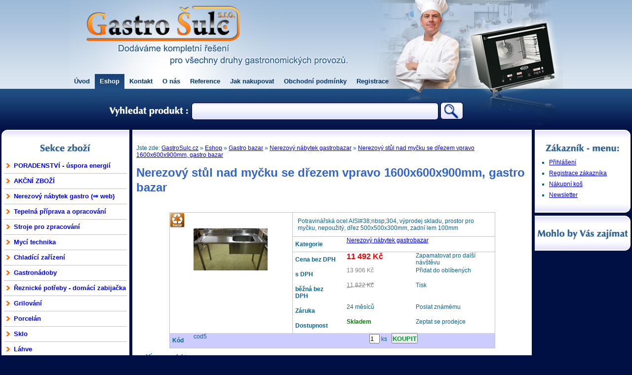

--- FILE ---
content_type: text/html; charset=utf-8
request_url: https://gastrosulc.cz/eshop/nerezovy-stul-nad-mycku-se-drezem-vpravo-1600x600x900mm-gastro-bazar-pid17081.htm
body_size: 4684
content:

<!doctype html public "-//W3C//DTD HTML 4.01//EN" "http://www.w3.org/TR/html4/strict.dtd">
<head>
    
    <!-- Global site tag (gtag.js) - Google Analytics -->
    <script async src="https://www.googletagmanager.com/gtag/js?id=UA-2445498-26&v=1"></script>
    <script>
      window.dataLayer = window.dataLayer || [];
      function gtag(){dataLayer.push(arguments);}
      gtag('js', new Date());
    
      gtag('config', 'UA-2445498-26');
    </script>
  

  <meta name="robots" content="all, follow">
  <meta http-equiv="content-type" content="text/html; charset=utf-8">
  <meta http-equiv="content-language" content="cs">
 <title>Nerezový stůl nad myčku se dřezem vpravo 1600x600x900mm, gastro bazar od GastroŠulc.cz</title>
  <base href="https://gastrosulc.cz/">
  <meta name="keywords" content="GASTRO, GASTROBAZAR, GASTRO BAZAR, GASTRO ZAŘÍZENÍ, GASTROZAŘÍZENÍ, GASTROVYBAVENÍ, GASTRO VYBAVENÍ"> 
  <meta name="description" content="">
  <meta name="author" content="AUTHOR">
  <meta http-equiv="Content-Style-Type" content="text/css">
  <meta http-equiv="Content-Script-Type" content="text/javascript">
  <meta name="google-site-verification" content="QaL4coI147q_JY21RbwTft8_eZdX481HZWMx-z8m0sA">
  <meta property="og:title" content="Gastro Šulc"> 
  <meta property="og:type" content="website">
  <meta property="og:image" content="https://gastrosulc.cz//exe/logo-250.jpg">
  <meta property="og:url" content="https://gastrosulc.cz/">
  <meta property="og:site_name" content="Gastro Šulc">
  <link rel="shortcut icon" href="https://gastrosulc.cz/design/favicon.ico">
  <link rel="stylesheet" type="text/css" href="https://gastrosulc.cz/websystem/design/default.css" media="all">  
  <link rel="stylesheet" type="text/css" href="https://gastrosulc.cz/design/design.css" media="all">
  <link rel="stylesheet" type="text/css" href="https://gastrosulc.cz/design/design-print.css" media="print">
  <link rel="stylesheet" type="text/css" href="https://gastrosulc.cz/design/design_mce_adv.css" media="all">
  
  <link rel="stylesheet" type="text/css" href="https://gastrosulc.cz/design/thickbox.css" media="all">

  <style type="text/css">
    td.legenda, .tab_filtry, div.kos .tab_uni thead{background-image: url('https://gastrosulc.cz/shopsystem/design/gradient-title-azur.gif'); background-position: 0% 0%; background-repeat: repeat-x;}
    .vypis_seznam th{background-image: url('https://gastrosulc.cz/shopsystem/design/gradient-title-azur.gif');}
    .vypis_karty .produkt_karta .inner{background-image: url('https://gastrosulc.cz/shopsystem/design/gradient-title-azur2.gif');}
    .bezna_cena{background-image: url('https://gastrosulc.cz/shopsystem/design/bezna_cena_bg.gif');}
    .link_style_l{background-image: url('https://gastrosulc.cz/shopsystem/design/link_left.gif');}
    .link_style_r{background-image: url('https://gastrosulc.cz/shopsystem/design/link_right.gif');}
    a.buy{background-image: url('https://gastrosulc.cz/shopsystem/design/link_buy.gif');}
    .buy{color: #009933;}
    .buy:hover{color: #00CC00;}
    
  </style>
  <script type="text/javascript">
  var zobraz_block_odkaz_color_active = '#339900';
  var lang = 'cs';function CheckOneCheckTwo(IdActivator,IdSecond) 
{
  var aktivator = document.getElementById(IdActivator);
  var second = document.getElementById(IdSecond);
 
  if(aktivator.checked==true) {
    second.checked = true;
  }
  if(second.checked==false) {
    aktivator.checked = false;
  }
}function ZobrazBlockOdkaz(id_odkazu,id)
  { 
    blok=document.getElementById(id).style; 
    odkaz=document.getElementById(id_odkazu).style;
    if(typeof(window.zobraz_block_odkaz_color_active) === 'undefined'){
      window.zobraz_block_odkaz_color_active = 'red';
    }
    
    if(blok.display != 'block'){ 
      blok.display = 'block'; 
      odkaz.color = window.zobraz_block_odkaz_color_active;
    }else{ 
      blok.display = 'none'; 
      odkaz.color = '';
    }   
  }
  
function ZobrazBlock(id)
  { 
    blok=document.getElementById(id).style; 
    if(blok.display != 'block'){ blok.display = 'block';}else{ blok.display = 'none';}
  }
function HideObjekt(Id,opacita,krok)
{  
  opacita2 = opacita - krok;
  Id2 = Id; krok2 = krok;
  document.getElementById(Id).style.filter='alpha(opacity='+opacita+')';
  if (opacita2>1){setTimeout("HideObjekt(Id2,opacita2,krok2)", 100);}
  else{document.getElementById(Id2).style.display='none'; document.getElementById(Id2).style.filter='alpha(opacity=100)';}
}
  </script>
  
<script src="https://recommex.eu/public/assets/js/projects/recommex_eanzjjadd1lnqwomyz37o6gwqta.js" type="text/javascript"></script>
 
</head>
<body>
  <div id="container" class="stretch">
    <div class="container_odsazeni">
      
<div id="header">
  <div class="hotlineplace">
    
  </div>
  <div class="click_to_home">
    <a href="https://gastrosulc.cz/" title="Gastro Šulc"><img src="https://gastrosulc.cz/websystem/design/bod.gif" width="380" height="100"></a>
  </div>  
</div>
      <div id="mainmenu"><ul><li><a href="https://gastrosulc.cz/" class="m">Úvod</a></li><li class="selected"><a href="https://gastrosulc.cz/eshop.htm" class="m">Eshop</a></li><li><a href="https://gastrosulc.cz/kontakt.htm" class="m">Kontakt</a></li><li><a href="https://gastrosulc.cz/o-nas.htm" class="m">O nás</a></li><li><a href="https://gastrosulc.cz/reference.htm" class="m">Reference</a></li><li><a href="https://gastrosulc.cz/jak-nakupovat.htm" class="m">Jak nakupovat</a></li><li><a href="https://gastrosulc.cz/obchodni-podminky.htm" class="m">Obchodní podmínky</a></li><li><a href="https://gastrosulc.cz/registrace.htm" class="m">Registrace</a></li></ul></div>
      
<div id="hledej">
  <form name="hledej" action="https://gastrosulc.cz/eshop.htm" method="post">
    <table>
    <tr>
      <td class="nazev"><span>Hledej GASTRO produkt</span></td>
      <td class="hledany_vyraz"><input type="text" size="57" class="hledany_vyraz" name="hledany_vyraz" value=""></td>
      <td class="button_hledej"><input type="submit" class="inputbutton1" name="Hledej" value="&nbsp;"></td>
    </tr>
    </table>
  </form>
</div>
      <table id="main" cellpadding="0" cellspacing="0">
        <tr>
          <td class="leftcol">
            <div class="box_cover"><div class="box">
<div class="top"><div class="left"></div><div class="right"></div></div>
<div class="title"><span><p class="center"><img src="https://gastrosulc.cz/design/h-menu.gif" alt="Menu"></p></span></div><div class="content"><div id="katmenu"><ul id="cssdropdown"><li><a href="https://gastrosulc.cz/eshop/poradenstvi--uspora-energii-c2028.htm">PORADENSTVÍ - úspora energií</a></li><li><a href="https://gastrosulc.cz/eshop/akcni-zbozi-c1503.htm">AKČNÍ ZBOŽÍ</a></li><li><a href="http://www.gastrofitsro.cz">Nerezový nábytek gastro (&rArr; web)</a></li><li><a href="https://gastrosulc.cz/eshop/tepelna-priprava-a-opracovani-c1709.htm">Tepelná příprava a opracování</a></li><li><a href="https://gastrosulc.cz/eshop/stroje-pro-zpracovani-c1708.htm">Stroje pro zpracování</a></li><li><a href="https://gastrosulc.cz/eshop/myci-technika-c1711.htm">Mycí technika</a></li><li><a href="https://gastrosulc.cz/eshop/chladici-zarizeni-c1710.htm">Chladící zařízení</a></li><li><a href="https://gastrosulc.cz/eshop/gastronadoby-c1712.htm">Gastronádoby</a></li><li><a href="https://gastrosulc.cz/eshop/reznicke-potreby--domaci-zabijacka-c2039.htm">Řeznické potřeby - domácí zabijačka</a></li><li><a href="https://gastrosulc.cz/eshop/grilovani-c2084.htm">Grilování</a></li><li><a href="https://gastrosulc.cz/eshop/porcelan-c400.htm">Porcelán</a></li><li><a href="https://gastrosulc.cz/eshop/sklo-c433.htm">Sklo</a></li><li><a href="https://gastrosulc.cz/eshop/lahve-c2086.htm">Láhve</a></li><li><a href="https://gastrosulc.cz/eshop/kuchynske-nadobi-c398.htm">Kuchyňské nádobí</a></li><li><a href="https://gastrosulc.cz/eshop/kuchynske-potreby-c1328.htm">Kuchyňské potřeby</a></li><li><a href="https://gastrosulc.cz/eshop/kuchynske-nacini-c399.htm">Kuchyňské náčiní</a></li><li><a href="https://gastrosulc.cz/eshop/cukrarske-potreby-c1231.htm">Cukrářské potřeby</a></li><li><a href="https://gastrosulc.cz/eshop/pizza-prislusenstvi-c1632.htm">Pizza příslušenství</a></li><li><a href="https://gastrosulc.cz/eshop/drevene-vyrobky-c436.htm">Dřevěné výrobky</a></li><li><a href="https://gastrosulc.cz/eshop/nadobi-pro-deti-c1332.htm">Nádobí pro děti</a></li><li><a href="https://gastrosulc.cz/eshop/koreni-c1607.htm">Koření</a></li><li><a href="https://gastrosulc.cz/eshop/party--dekorace-c1518.htm">Party - dekorace</a></li><li><a href="https://gastrosulc.cz/eshop/jednorazove-nadobi-c1516.htm">Jednorázové nádobí</a></li><li><a href="https://gastrosulc.cz/eshop/ubrousky-a-ubrusy-c1517.htm">Ubrousky a ubrusy</a></li><li><a href="https://gastrosulc.cz/eshop/obalove-materialy-c1528.htm">Obalové materiály</a></li><li><a href="https://gastrosulc.cz/eshop/koupelnove-a-wc-doplnky-c1956.htm">Koupelnové a wc doplňky</a></li><li><a href="https://gastrosulc.cz/eshop/hygiena-sanitace-uklid-c397.htm">Hygiena, sanitace, úklid</a></li><li><a href="https://gastrosulc.cz/eshop/gastro-bazar-c401.htm">Gastro bazar</a><ul><li><a href="https://gastrosulc.cz/eshop/nerezove-digestore-gastrobazar-c1902.htm">Nerezové digestoře gastrobazar</a></li><li><a href="https://gastrosulc.cz/eshop/nerezove-vany-drezy-a-dvou-drezy-gastrobazar-c1922.htm">Nerezové vany, dřezy a dvou dřezy gastrobazar</a></li><li class="selectedli"><a href="https://gastrosulc.cz/eshop/nerezovy-nabytek-gastrobazar-c1223.htm" class="selected">Nerezový nábytek gastrobazar</a></li><li><a href="https://gastrosulc.cz/eshop/technologie-gastrobazar-c1222.htm">Technologie gastrobazar</a></li></ul></li></ul></div><div><a href="http://www.toplist.cz/stat/1140404"><script type="text/javascript"><!--
      document.write('<img src="http://toplist.cz/count.asp?id=1140404&amp;logo=mc&http='+escape(document.referrer)+'&t='+escape(document.title)+'&wi='+escape(window.screen.width)+'&he='+escape(window.screen.height)+'&cd='+escape(window.screen.colorDepth)+'" width="1" height="1" alt="TOPlist">'); 
      //--></script></a></div><noscript><div><img src="http://toplist.cz/dot.asp?id=1140404" alt="TOPlist" width="1" height="1"></div></noscript></div>
<div class="bottom"><div class="left"></div><div class="right"></div></div>
</div></div>
          </td>
          <td class="midcol">
            <div class="box_cover"><div class="box">
<div class="top"><div class="left"></div><div class="right"></div></div>
<div class="content"><div id="crumbs">Jste zde: <a href="https://gastrosulc.cz/">GastroSulc.cz</a> &raquo; <a href="https://gastrosulc.cz/eshop.htm">Eshop</a> &raquo; <a href="https://gastrosulc.cz/eshop/gastro-bazar-c401.htm">Gastro bazar</a> &raquo; <a href="https://gastrosulc.cz/eshop/nerezovy-nabytek-gastrobazar-c1223.htm">Nerezový nábytek gastrobazar</a> &raquo; <a href="https://gastrosulc.cz/eshop/nerezovy-stul-nad-mycku-se-drezem-vpravo-1600x600x900mm-gastro-bazar-pid17081.htm">Nerezový stůl nad myčku se dřezem vpravo 1600x600x900mm, gastro bazar</a></div>
<div class="obsah_adv_class">
  <h1 class="prvni">Nerezový stůl nad myčku se dřezem vpravo 1600x600x900mm, gastro bazar</h1>
  <div class="odsazeni"></div>
</div>
<div id="detail">
<table class="detail_tab">
  <colgroup> <col class="col1"> <col class="col2"> <col class="col3"> <col class="col4"> <col class="col5"> </colgroup>
  <tr>
    <td rowspan="7" class="ikony"><img src="https://gastrosulc.cz/shopsystem/design/ikona_bazar.gif" alt="BAZAR" class="ikona"></td>
    <td rowspan="7" class="nahled"><a href="https://gastrosulc.cz/soubory-produkty/nerezovy-stul-nad-mycku-se-drezem-vpravo-1600x600x900mm-gastro-bazar-17081.jpg" class="thickbox"><img src="https://gastrosulc.cz/soubory-produkty/nahledy/nerezovy-stul-nad-mycku-se-drezem-vpravo-1600x600x900mm-gastro-bazar-17081.jpg" alt="nerezovy-stul-nad-mycku-se-drezem-vpravo-1600x600x900mm-gastro-bazar-17081.jpg" width="150" height="85" style="margin: 32px 0px 32px 0px;"></a></td>
    <td colspan="3" class="text1"><div class="obsah_adv_class">Potravinářská ocel AISI#38;nbsp;304, výprodej skladu, prostor pro myčku, nepoužitý, dřez 500x500x300mm, zadní lem 100mm</div></td>
  </tr>
  <tr>
    <th class="kat">Kategorie</th>
    <td class="kat" colspan="2"><a href="https://gastrosulc.cz/eshop/nerezovy-nabytek-gastrobazar-c1223.htm">Nerezový nábytek gastrobazar</a></td>
  </tr>
  <tr>
    <th>Cena bez DPH</th>
    <td><span class="hlavni_cena">11 492 Kč</span></td>
    <td>Zapamatovat pro další návštěvu</td>
  </tr>
  <tr>
    <th>s DPH</th>
    <td><span class="doplnkova_cena">13 906 Kč</span></td>
    <td>Přidat do oblíbených</td>      
  </tr>
  <tr>
    <th>běžná bez DPH</th>
    <td><span class="bezna_cena">11 822 Kč</span></td>
    <td>Tisk</td>         
  </tr>  
  <tr>
    <th>Záruka</th>
    <td>24 měsíců</td>
    <td>Poslat známému</td>    
  </tr>
  <tr>
    <th>Dostupnost</th>
    <td><span class="dst0">Skladem</span></td>
    <td>Zeptat se prodejce</td>
  </tr>
 <tr>
    <th class="buyline">Kód</th>
    <td class="buyline">cod5</td>
    <td colspan="3" class="buyline"> 
    <form action="https://gastrosulc.cz/nakupni-kos.htm" class="buy_line_form" method="post">
      <input type="hidden" name="return_uri" value="%2Feshop%2Fnerezovy-stul-nad-mycku-se-drezem-vpravo-1600x600x900mm-gastro-bazar-pid17081.htm">
      <input type="hidden" name="pkod" value="cod5">
      <input type="hidden" name="pid" value="17081">
      <input type="hidden" name="pcenaH" value="11492.00">
      <input type="hidden" name="pcenaD" value="13905.32">
      <input type="hidden" name="pcenaU" value="13905.32">      
      <input type="hidden" name="pvar" value="1">
      <input type="hidden" name="pdph" value="21">
      <input type="hidden" name="pname" value="Nerezový stůl nad myčku se dřezem vpravo 1600x600x900mm, gastro bazar">            
      <input type="text" name="pks" size="1" value="1" class="pocet"> ks &nbsp; <input type="submit" name="kos_pridat" value="KOUPIT" class="middle-button buy"> 
    </form></td>     
  </tr> 
</table>
<div class="obsah_adv_class"><strong>Více o produktu:</strong><br><br>Potravinářská ocel AISI#38;nbsp;304, výprodej skladu, prostor pro myčku, nepoužitý, dřez 500x500x300mm, zadní lem 100mm</div>
</div></div>
<div class="bottom"><div class="left"></div><div class="right"></div></div>
</div></div>
          </td>
          <td class="rightcol">
            <div class="box_cover zakaznik_box"><div class="box">
<div class="top"><div class="left"></div><div class="right"></div></div>
<div class="title"><span><img src="https://gastrosulc.cz/design/h-zakaznik.gif" alt="ZAK_MENU_ZAK" class="absmiddle"></span></div><div class="content"><ul class="zak_menu">
    <li><a href="https://gastrosulc.cz/prihlaseni.htm">Přihlášení</a></li>
    <li><a href="https://gastrosulc.cz/registrace.htm">Registrace zákazníka</a></li>
    <li><a href="https://gastrosulc.cz/nakupni-kos.htm">Nákupní koš</a></li>
    <li><a href="https://gastrosulc.cz/novinky-emailem.htm">Newsletter</a></li>
  </ul></div>
<div class="bottom"><div class="left"></div><div class="right"></div></div>
</div></div>
            <div class="box_cover zajimavosti_box"><div class="box">
<div class="top"><div class="left"></div><div class="right"></div></div>
<div class="title"><span><img src="https://gastrosulc.cz/design/h-zajimavosti.gif" alt="Zajímavosti" class="absmiddle"></span></div><div class="content">
<!-- Recommex Recommender -->
<ins class="cleverchest_recommender"
        style="display: block; background-color: #ffffff; text-decoration: none;"
        data-pid="eanzjjadd1lnqwomyz37o6gwqta"
        data-idrs="11"
        data-items="9">
</ins></div>
<div class="bottom"><div class="left"></div><div class="right"></div></div>
</div></div>
          </td>
        </tr>
      </table>
    </div>
  </div>
  <div id="footer"><div class="odsazeni stretch"><span class="footmenu"><a href="https://gastrosulc.cz/">ÚVOD</a> &bull; <a href="https://gastrosulc.cz/kontakt.htm">Kontakt</a> &bull; <a href="https://gastrosulc.cz/nakupni-kos.htm">Nákupní koš</a> &bull; <a href="https://gastrosulc.cz/novinky-emailem.htm">Newsletter</a> &bull; <a href="https://gastrosulc.cz/prihlaseni.htm">Přihlášení</a> | <a href="https://gastrosulc.cz/registrace.htm">Registrace zákazníka</a></span>
<span class="footpodpis"><strong>Gastro Šulc</strong> 
<a href="https://tomashruby.com" title="Programování webových aplikací">Tomáš Hrubý</a>
</span></div></div>  
   
  <div id="headerline"></div>
</body>
</html>

--- FILE ---
content_type: text/css
request_url: https://gastrosulc.cz/design/design.css
body_size: 4889
content:
/*EAEAFA - light azur blue*/
body,p,ul,ol,li, div{padding: 0px; margin: 0px;}

body{
  font-family: Tahoma, sans-serif; font-size: 12px;
  background-color: #001045;
  text-align: center; /*Vycentrování pro IE #CC3300 body_bg */
  color: #006699;
}

table{ border-spacing: 0; border-collapse: collapse; } 
th, td{font-size: 12px;}
a, .umely_odkaz, .submit_link{text-decoration: underline; color: #0000ff;}
a:hover, .umely_odkaz:hover, .submit_link:hover{color: #006699;}
a img{border: 0px;}

label{cursor:pointer; cursor:hand;}
label:hover{color:#76DEFC;}
/*input, select, textarea{ font-family: Tahoma, sans-serif; font-size: 13px; padding: 3px; border: 1px solid #484848; background: #ECEBEB url('input-bg.gif') repeat-x scroll 0% 0%;}
input:hover,select:hover,textarea:hover{border: 1px solid #76DEFC; background: #ECEBEB url('input-bg-hover.gif') repeat-x scroll 0% 0%;}*/
input[type="submit"]{cursor: hand;}

h1.prvni{margin: 0px;}
  h1 a.ec{width: 6px; height: 30px; margin-left: 5px; background: #CC0099; float: left; text-decoration:none;}
/*Toplinks*/
#toplinks{width: 100%; height: 20px; position: absolute; top: 0px; left: 0px; line-height: 20px; background: transparent url('toplinks-bg.gif') repeat-x scroll 0% 0%; color: rgb(224,224,224);}
  #toplinks ul{width: 960px; margin: 0 auto;}
  #toplinks ul li{float: left; font-size: 11px;}
  #toplinks ul li a{color: white; padding: 0px 10px 0px 10px;}
  #toplinks ul li.caption{}
  
#container{margin: 0 auto;}
#headerline{position: absolute; z-index: -100; height: 270px; width: 100%; top: 0px; left: 0px; border: 0px solid red; background: transparent url('headerline-bg.jpg') repeat-x scroll 100% 0%;}
#header{width: 1000px; margin: 0 auto; background: transparent url('header.jpg') no-repeat scroll 50% 0%; height: 260px; text-align: left; border: 0px solid green;}
  #header .hotlineplace{width: 190px; display: none; float: right; border: 0px solid red; padding-top: 15px; color: #000066; font-weight: bold;}
  #header .click_to_home{border: 0px solid red; float: left;}
  #header .click_to_home a img{border: 0px solid red;}
    
#mainmenu{position: absolute; top: 150px; z-index: 50; left: 0px; height: 30px; width: 100%; border: 0px solid olive;}    
  #mainmenu ul{margin: 0 auto; height: 30px; border: 0px solid purple; width: 1000px;}
  #mainmenu ul li{ display: inline; text-align: center; list-style-type: none;}
  #mainmenu ul li a.m{display: block; float: left; color: #003366; font-size: 13px; font-weight: bold; text-decoration: none; line-height: 30px; padding-left: 10px; padding-right: 10px;}
  #mainmenu ul li a.m:hover{font-weight: bold; color: #336699; background: blue url('topmenu-hover.gif') repeat-x scroll left top;}
  #mainmenu ul li.selected a.m{font-weight: bold; color: white; background: blue url('topmenu-selected.gif') repeat-x scroll left bottom;}  
  #mainmenu ul li a.ec{width: 6px; height: 30px; margin-left: 5px; background: #CC0099; float: left; text-decoration:none;}
  
#hledej{position: absolute; top: 204px; z-index: 80; left: 0px; height: 40px; width: 100%; border: 0px solid yellow;}
  #hledej form{padding: 0px; margin: 0px; width: 1000px; margin: 0 auto; height: 40px;}
  #hledej form table{padding: 0px; margin: 0px; height: 40px; width: 1000px;}
  #hledej td{border: 0px solid red; vertical-align: middle; height: 40px;}
  #hledej td input{vertical-align: middle; padding: 0px; margin: 0px;}
  #hledej td.nazev{width: 240px;}
  #hledej td.nazev span{display: none;}
  #hledej td.hledany_vyraz{width: 505px;}
  #hledej td.hledany_vyraz input{font-size: 17px; width: 480px; letter-spacing: 0.01em; border: 0px solid green; font-weight: bold; background-color: transparent; color: #FF6600;}
  #hledej td.button_hledej{text-align: left;}
  #hledej td.button_hledej input{background-image: url('button-hledej.gif'); width: 60px; height: 40px; cursor: pointer;}
  span.hledany_vyraz{color: #FF6600;}
  
#main{width: 100%; height:100%}
  #main td{vertical-align: top; text-align: left; border: 0px solid red; border-collapse: collapse; }
  #main td.midcol{}
  #main td.leftcol{width: 265px; height: 100%;}
  #main td.rightcol{width: 200px; height: 100%;}
        
  #main .leftcol .box .top .right{background: url('');}
  #main .leftcol .box .bottom .right{background: url('');}
  
  #main .rightcol .box .top .left{background: url('');}
  #main .rightcol .box .bottom .left{background: url('');}
  
  #main .midcol .box .top .left{background: url('');}
  #main .midcol .box .bottom .left{background: url('');}
  #main .midcol .box .top .right{background: url('');}
  #main .midcol .box .bottom .right{background: url('');}
  #main .midcol .box .content{padding: 10px 1% 10px 1%;}
/*
#main{width: 100%; text-align: left;}
  #main .midcol{margin-left: 250px; margin-right: 200px;}
  #main .leftcol{float: left; width: 250px;}
  #main .rightcol{float: right; width: 200px; }
        
  #main .leftcol .box .top .right{background: url('');}
  #main .leftcol .box .bottom .right{background: url('');}
  
  #main .rightcol .box .top .left{background: url('');}
  #main .rightcol .box .bottom .left{background: url('');}
  
  #main .midcol .box .top .left{background: url('');}
  #main .midcol .box .bottom .left{background: url('');}
  #main .midcol .box .top .right{background: url('');}
  #main .midcol .box .bottom .right{background: url('');}
*/
#cssdropdown ul{}
  /*První úroveň*/
  #cssdropdown li{line-height: 30px; list-style-type: none;}
  #cssdropdown li a{display: block; height: 30px; border-bottom: 1px solid silver; font-size: 13px; background-image: url('list-one-orange.gif'); background-repeat: no-repeat; background-position: 0% 50%; padding-left: 20px; text-decoration: none; font-weight: bold; overflow: hidden;}
    #cssdropdown li a:hover{background-color: #3366CC; color: white; background-image: url('list-one-white.gif');}
    #cssdropdown li a.selected{color: yellow; background-color: #3366CC; background-image: url('list-one-yellow.gif');}  
    /*#cssdropdown li.selectedli ul li a{background-image: url('list-one-blue.gif');}*/
  /*Druhá úroveň*/    
  #cssdropdown li ul{padding-left: 15px; margin-left: 0px;}
    #cssdropdown li ul li{line-height: 24px; list-style-type: none;}  
      #cssdropdown li ul li a{display: block; font-weight: normal; height: 24px; font-size: 12px; border-bottom: 0px solid silver; background-image: url('list-one-blue.gif');}  
  /*Třetí úroveň*/
  #cssdropdown li ul li ul{}
    #cssdropdown li ul li ul li{line-height: 20px; }  
      #cssdropdown li ul li ul li a{height: 20px; font-size: 11px; background-image: url('list-one-blue.gif');}  
  #cssdropdown li a.ec{width: 5px; height: 18px; padding: 0px; background: #CC0099; float: left; position: absolute; text-decoration:none;}

#footer{color: silver; background: blue url('footer-bg2.gif') repeat-x scroll 0px 0px; margin-top: 10px; height: 40px;border-top: 1px solid #000; clear: both;}
  #footer .odsazeni{padding: 10px 10px 15px 10px; font-size: 11px;}
    #footer .odsazeni a{color: #99ccff; padding: 0px 3px 0px 3px;}
    #footer .footmenu{float: left; text-align: left; width: 45%;}
    #footer .footpodpis{float: right; text-align: right; width: 45%;}
    
#detail{padding: 10px;} /*Stránka s detailem produktu*/
  #detail .detail_tab{border: 1px solid silver; margin: 0 auto;}
  #detail .detail_tab colgroup{padding: 5px;}
  #detail .detail_tab .col1{width: 40px;}
  #detail .detail_tab .col2{width: 200px;}  
  #detail .detail_tab .col3{width: 110px; text-align: right;}
  #detail .detail_tab .col4{width: 140px;}
  #detail .detail_tab .col5{width: 160px;}  
  #detail .detail_tab th{padding: 8px 20px 8px 5px;}
  #detail .detail_tab td.ikony{}
  #detail .detail_tab td.nahled{border-right: 1px solid silver;}
  #detail .detail_tab .text1,#detail .detail_tab .kat{border-bottom: 1px solid silver;}  
  #detail .detail_tab .buyline{background-color: #CCCCFF;}
  #detail .obsah_adv_class{padding: 10px;} 
      
#tab_hover tr:hover td{background-color: #CCCCFF;}

#easyclick{position:absolute; top: 0px;left:0px; width:100px; height:200px;}

#oznameni_fade{position:absolute; z-index: 10000; top: 400px; left:0px; width:100%; height:100%;}
  #oznameni_fade div{margin: 0 auto; width: 400px; padding: 20px; color: green; background-color: silver;}
  #oznameni_fade div.false{color: red; background-color: #FFCCCC; border: 3px double red;}
  #oznameni_fade div.true{color: green; background-color: #CCFF99; border: 3px double green;}
  
#googlefind{text-align: center;}
/*Boxmodel boxů*/
.box_cover{}
.box{padding: 3px;}
  .box .top{height: 20px; background: transparent url('box_tc.gif') repeat-x scroll 0% 0%;}
  .box .top .left{float: left; height: 20px; width: 12px; background: transparent url('box_tl.gif') no-repeat scroll 0% 0%;}
  .box .top .right{float: right; height: 20px; width: 12px; background: transparent url('box_tr.gif') no-repeat scroll 100% 0%;}  
  .box .title{border: 2px solid white; border-top: 0px; border-bottom: 0px; background-color: white;}
  .box .title span{ font-size: 12px; }  
  .box .content{padding: 5px; border: 0px solid white; border-top: 0px; border-bottom: 0px; background-color: white;}  
  .box .bottom{height: 20px; background: transparent url('box_bc.gif') repeat-x scroll 0% 100%; }
  .box .bottom .left{float: left; height: 20px; width: 20px; background: transparent url('box_bl.gif') no-repeat scroll 0% 100%;}
  .box .bottom .right{float: right; height: 20px; width: 20px; background: transparent url('box_br.gif') no-repeat scroll 100% 100%;}    
  
  .box .content .obsah_adv_class .odsazeni{padding: 10px; line-height: 150%;}
  
  .newsletter_box{}
    .newsletter_box .content form{text-align: center;}
    .newsletter_box .box .content{padding: 0px 10px 1px 10px; text-align: center;}
    .newsletter_box .box .content a img{margin-bottom: 6px;}

  .zajimavosti_box{}
  .zajimavosti_box .box .content{padding: 0px 10px 1px 10px;}
  .zajimavosti_box .box .content input{margin: 5px 0px 5px 0px;}

  .produkt_box_sloupec{text-align: center; padding: 10px 0px 10px 0px; border-bottom: 2px solid #003399;}
  .produkt_box_sloupec .odkaz{padding: 3px;}
  
/*Seznamy UL OL*/
.ul_inline_uni{margin: 0px; padding: 0px; display: inline;}
  .ul_inline_uni li{display: inline; text-align: center; list-style-type: none;}
    .ul_inline_uni li a{display: block; float: left;}

.zak_menu{margin-left: 24px;}
.zak_menu li{list-style-type: square; padding: 4px 4px 4px 0px;}

.ikony_legenda{margin: 0px; padding: 0px; font-weight: normal;}
  .ikony_legenda li{list-style-type: none;}  
  .ikony_legenda li span{white-space: nowrap;}
  
/*Forms*/
form.formular{padding: 10px;}
  form.formular fieldset{padding: 20px; margin-top: 20px; background-color:#eee;}
  form.formular fieldset legend{margin-top: -27px;}
  form.formular fieldset .req{color: red; font-size: 11px;}
  form.formular fieldset .unreq{color: silver; font-size: 11px;}
  form.formular fieldset .req_alert{color: red; font-size: 12px; font-weight: bold;}
  form.formular fieldset label.error_sign{color: red; font-weight: bold;}
  form.formular fieldset input.error_sign{background-color: #FFCCFF; border: 1px oslid red;}
  form.formular fieldset .tab_form{width: 100%;}
  form.formular fieldset .tab_form col.fst{}
  form.formular fieldset .tab_form col.snd{}
  form.formular fieldset .tab_form .popisek{font-size: 11px;}
  form.formular fieldset .tab_form .echo{font-weight: normal;}
  form.formular fieldset .tab_form th{font-weight: bold; vertical-align: top; width:120px;} 
  form.formular fieldset .tab_form td.one{text-align: center; font-weight: normal;}
  form.formular fieldset .tab_form td.one .button{font-size: 17px; padding: 5px;}
    
form.buy_line_form{text-align: center; padding: 0px; margin: 0px; vertical-align: middle; }
  form.buy_line_form input.middle-button{font-weight: bold;}
    
/*Tabulky*/
.tab_uni{border-collapse: collapse; padding: 0px; margin: 0px;} 
  .tab_uni td, .tab_uni th{padding: 0px; margin: 0px;}

.tab_form th,.tab_form td{padding: 5px;}

#zbozi_rekapitulace .tab_uni td{border: 1px solid gray;} 
div.kos_mini{}
div.kos_mini .tab_uni{border: 1px dashed #CCCCFF; width: 100%;}
  div.kos_mini .tab_uni td, div.kos_mini .tab_uni th{border: 1px dashed #CCCCFF; padding: 2px; font-size: 10px;}
  div.kos_mini .kos_mini_cena{padding: 10px 3px 10px 3px; text-align: center;}
  div.kos_mini .vyprazdnit{text-align: right; font-size: 10px;}  
    div.kos_mini .vyprazdnit a{color: gray;}
  div.kos_mini a.edit{}
  div.kos_mini a.buy{}

div.kos{margin: 0 auto; padding: 10px;}
div.kos .tab_uni{width: 100%;}
  div.kos .tab_uni .colkod{font-size: 10px;}
  div.kos .tab_uni th{border-bottom: 2px solid #CCCCFF; padding: 5px; height: 30px;}
  div.kos .tab_uni td{border-bottom: 2px solid #CCCCFF; padding: 2px;}
  div.kos .tab_uni td.ceny{white-space: nowrap;}
  div.kos .tab_uni td.celkem{font-size: 14px; font-weight: bold;}
  div.kos .tab_uni td.but input{float: right; font-size: 11px; padding: 1px;}
  div.kos .tab_uni tfoot td{border: 0px;}
    div.kos .tab_uni tfoot td.cenapay{color: green; font-size: 15px; font-weight: bold;}

/*Doprava a platba*/
.dpvolba{padding: 10px;}
  .dpvolba form{}/*máme dole jako central*/
  .dpvolba fieldset{margin: 10px 0px 10px 0px;}
  .dpvolba .tab_uni{margin: 0 auto;}
  .dpvolba .tab_uni td{padding: 5px;}
  .dpvolba .tab_uni td.nazev{width: 500px;}
  .dpvolba .tab_uni td.nazev label{font-weight: bold;}
  .dpvolba .tab_uni td.nazev p{padding: 4px;}  
  .dpvolba .tab_uni td.cena{white-space: nowrap;}  
/*Filtry*/  
.tab_filtry{width: 100%;}
  .tab_filtry td{padding: 5px; border: 0px solid silver; width: 19%}
  .tab_filtry td label{}
  .tab_filtry td a.selected{color: #FF6600;}
  .tab_filtry td .typ_vypisu li a{width: 30px; height: 30px;}
  .tab_filtry td .typ_vypisu li a img{border: 2px solid white;}
  .tab_filtry td .typ_vypisu li a.selected img{background-color: #FF6600; border: 2px solid #FF6600;}
  .tab_filtry td .vyrobci{display: inline; font-size: 11px;}
    .tab_filtry td .vyrobci a img{vertical-align: middle; margin: 0px 4px 0px 30px;}
  
  .strankovani{ width: 450px; padding: 10px; display: table; font-size: 15px; margin: 0 auto;}
  .strankovani .ul_inline_uni li a{padding: 3px 5px 3px 5px; background-color: #CCCCFF; border: 1px solid white; text-align: center;}
  .strankovani .ul_inline_uni li a:hover{background-color: #EAEAFA; border: 1px solid FF6600;}
  .strankovani .ul_inline_uni li a:active{color: #FF6600;}
  .strankovani .ul_inline_uni li a.selected{font-weight: bold; background-color: #FF6600;}
  .strankovani .ul_inline_uni li.titulek span{display: block; float: left; border: 1px solid white; padding: 3px 10px 3px 5px; background-color: #EAEAFA;}
    .strankovani .ul_inline_uni li.pages a{width: 20px;}
    .strankovani .ul_inline_uni li.steps a{width: 15px;}
    .strankovani .ul_inline_uni li.jumps a{width: 70px;}
    
/*výpisy produktů*/
.vypis_seznam{ border: 1px solid #CCCCFF; background-color: white; margin: 10px 0px 10px 0px;}
  .vypis_seznam thead{}
  .vypis_seznam td, .vypis_seznam th{border: 1px solid #CCCCFF; padding: 5px;}
  .vypis_seznam th{background-position: 0% 0%; background-repeat: repeat-x; }
  .vypis_seznam td h3.nazev_produktu{margin: 0; font-size: 12px;}
  .vypis_seznam tr.suda td{background-color: #EAEAFA;}
  .vypis_seznam td.legenda{text-align: right;}  
    .vypis_seznam td.legenda ul{display: inline;}
    .vypis_seznam td.legenda ul li{display: inline; padding-left: 20px;}
    .vypis_seznam td span.doplnkova_cena{font-size: 11px;}
  .vypis_seznam td a.ec{width: 5px; height: 15px; padding: 0px; margin: 3px; background: #CC0099; float: left; text-decoration:none;}
      
.vypis_karty{}
  .vypis_karty .produkt_karta{float: left; margin: 10px 8px 20px 8px; width: 240px; height: 360px; background-color: #EAEAFA; border: 1px solid #CCCCFF; background-position: 0% 100%; background-repeat: repeat-x;}
  .vypis_karty .produkt_karta:hover{border: 1px solid blue;}
  .vypis_karty .inner{padding: 5px 10px 0px 10px; background-position: 0% 0%; background-repeat: repeat-x;}
  .vypis_karty .produkt_karta h3.nazev{margin: 0; font-size: 12px; height: 44px; line-height: 20px;} /*definice je v obecných class*/
  .vypis_karty .produkt_karta h3.nazev a{}
  .vypis_karty .produkt_karta .obr{text-align: center; height: 150px; background-color: white; margin: 0px 0px 3px 0px;}
  .vypis_karty .produkt_karta .kod{position:absolute; margin-top: 185px; text-align: right; width: 228px; line-height: 12px;} 
    .vypis_karty .produkt_karta .kod span{background-color: white; font-size: 10px; padding: 1px; color: #666;} 
  .vypis_karty .produkt_karta .icons{width: 32px; height: 150px; position: absolute; text-align: right;}
  .vypis_karty .produkt_karta .priceline{clear: both; height: 35px;}
  .vypis_karty .produkt_karta .textline{height: 60px; font-size: 11px; overflow: hidden;}
  .vypis_karty .produkt_karta .dostupnost{height: 16px; font-size: 11px; text-align: right;}  
  .vypis_karty .produkt_karta .buyline{height: 38px; background-color: #CCCCFF;}
    .vypis_karty .produkt_karta .icons img{width: 30px; height: 30px; margin-top: 5px;}
    .vypis_karty .produkt_karta .priceline .first{float: left; width: 120px;}
    .vypis_karty .produkt_karta .priceline .first .doplnkova_cena{font-size: 11px; }
    .vypis_karty .produkt_karta .priceline .second{float: right; font-size: 11px; color: gray; width: 90px; text-align: right; padding-top: 5px;}
    .vypis_karty .produkt_karta .priceline .second .bezna_cena{font-size: 12px;}
    .vypis_karty .produkt_karta .buyline form.buy_line_form{height: 34px; line-height: 34px;} /*definice je v obecných class*/
    .vypis_karty .produkt_karta .buyline form.buy_line_form input.middle-button{}
  
  .vypis_karty .produkt_karta h3.nazev a.ec{width: 5px; height: 15px; padding: 0px; margin: 3px; color: #CC0099 !important; background-color: #CC0099; display: block; float: left; text-decoration:none;}    
  /*kontrola*/
  .produkt_karta,.div_obrazek,.produkt_karta h3 a,.icons,.priceline,.buyline,.textline,.dostupnost{border: 0px solid red;}

.form_inline_uni{display: inline;}
.bw_legend{text-align: center; padding: 10px; display:block; clear: both;}
.inputstyle1{padding: 2px; margin: 0px; font-size: 15px; background-color: transparent; border: 0px solid white; font-weight: normal; cursor: text;}  
.inputbutton1{margin: 0px; padding: 0px; border: 0px solid black;
  width: 60px; height: 40px; 
  background-position: 0px 50%;
  background-color: transparent;
  background-repeat: no-repeat;
  background-attachment: scroll;
  cursor: hand; /* for IE 5.x */}
.inputbutton1:hover{background-position: -60px 50%;}

/*obecné a používané ve více ID a CLASSes*/
.hlavni_cena{font-weight: bold; color: red; font-size: 16px;}
.doplnkova_cena{font-weight: normal; color: gray;}
.bezna_cena{font-weight: normal; color: gray; background-position: 50% 50%; background-repeat: no-repeat;}/*Druhá definice následuje v META indexu (pozadí)*/
/*Dostupnosti*/
.dst0{color: green; font-weight: bold; font-size: 12px;}
.dstA{color: brown;}
.dstX{color: brown;}
.dst_bw_x{padding: 5px; text-align: center; color: black;}
/*Odkazy a styly*/
.link_style_r,.link_style_l{font-size: 14px; padding: 5px 5px 5px 5px; font-weight: bold; display: block; background-repeat: no-repeat;}
.link_style_r{background-position: 100% 50%; text-align: right; padding-right: 35px; background-color:#CCFF99;}
.link_style_l{background-position: 0% 50%; text-align: left; padding-left: 35px; background-color:#CCCCFF;}
a.buy,.submit_link{font-size: 18px;}
.submit_link{}

/*šířka užších prvků, formulářu pro dosažení stejného designu*/
.thin_width form{width: 580px; margin: 0 auto;}

.stretch{zoom:1; width:expression((document.compatMode && document.compatMode == 'CSS1Compat') ? (document.documentElement.clientWidth < 1100 ? "1100px" : (document.documentElement.clientWidth > 1600 ? "1600px" : 'auto')) : (document.body.clientWidth < 1100 ? "1100px" : (document.body.clientWidth > 1680 ? "1600px" : 'auto'))); min-width: 1100px; max-width: 1600px; }
.stretchX{width: 1000px;}
.ikona{vertical-align: middle;}
.oznameni{padding: 10px; font-size: large; text-align: center; letter-spacing: 0.1em;}
.informace_mini{ font-size: 11px; }
.selected{ font-weight: bold;}
.aleft{text-align: left;}
.middle-button{padding: 2px 0px 0px 0px;}
/*.odsazeni{padding: 10px;}*/

--- FILE ---
content_type: text/css
request_url: https://gastrosulc.cz/design/design_mce_adv.css
body_size: 436
content:
/* css document 
ADV = advanced
SMP = simple
*/
#obsah_adv,.obsah_adv_class{
  text-align: left;
  font-size: 12px;
  font-family: Tahoma, sans-serif;
  color: #006699;
}
 
.obsah_adv_class p, .obsah_adv_class li{padding: 0px; margin: 0px;}

.obsah_adv_class h1{font-size: 24px; line-height: 30px; margin: 14px 0px 5px 0px;} 
.obsah_adv_class h2{ font-size: 22px; line-height: 28px; margin: 14px 0px 5px 0px;}
.obsah_adv_class h3{ font-size: 20px; line-height: 26px; margin: 12px 0px 4px 0px;}
.obsah_adv_class h4{ font-size: 18px; line-height: 24px; margin: 10px 0px 3px 0px;}
.obsah_adv_class h5{ font-size: 16px; line-height: 22px; margin: 8px 0px 2px 0px;}
.obsah_adv_class h6{ font-size: 14px; line-height: 20px; margin: 6px 0px 1px 0px;}

.obsah_adv_class h1, .obsah_adv_class h2, .obsah_adv_class h3, .obsah_adv_class h4, .obsah_adv_classv h5, .obsah_adv_class h6{color: #3366CC;}

.obsah_adv_class a{text-decoration: underline; color: #0000ff;} 
.obsah_adv_class a:hover{color: #006699;}
.obsah_adv_class a img{border: 0px;}
  
.obsah_adv_class .Velikost1{font-size: 12px; line-height: 130%;}
.obsah_adv_class .Velikost2{font-size: 14px; line-height: 130%;}
.obsah_adv_class .Velikost3{font-size: 16px; line-height: 130%;}
.obsah_adv_class .Velikost4{font-size: 18px; line-height: 130%;}
.obsah_adv_class .Velikost5{font-size: 20px; line-height: 130%;}

.obsah_adv_class tbody th{line-height: 130%; font-size: 12px; font-family: Tahoma, sans-serif; vertical-align: top; }
.obsah_adv_class tbody td{line-height: 130%; font-size: 12px; font-family: Tahoma, sans-serif; font-weight: normal; vertical-align: top;}
.obsah_adv_class ul, .obsah_adv_class ol{line-height: 130%; margin: 0px; padding: 5px 0px 5px 20px;}


--- FILE ---
content_type: text/css
request_url: https://gastrosulc.cz/design/thickbox.css
body_size: 980
content:
*{padding: 0; margin: 0;}
#TB_window {
  font-family: Verdana, sans-serif;
	font-weight: normal;
	color: #006699;
	font-size: 12px;
}

#TB_caption{
	height:15px;
	padding:5px;
	text-align:center;
	display: block; 
	clear: both;
}
#TB_cleaner{clear: both;}
/*Další a Předchozí*/
#TB_secondLine {
  font-family: Verdana, sans-serif;
  font-size: 12px;
	color: #006699;
	line-height: 20px;
	display: block;
	clear: both;
	text-align:center;
}

#TB_window a:link {color: #004EA2;}
#TB_window a:visited {color: #004EA2;}
#TB_window a:hover {color: #006699;}
#TB_window a:active {color: #004EA2;}
#TB_window a:focus{color: #004EA2;}

#TB_overlay {
	position: fixed;
	z-index:100;
	top: 0px;
	left: 0px;
	height:100%;
	width:100%;
}

.TB_overlayMacFFBGHack {background: url(design/macFFBgHack.png) repeat;}
.TB_overlayBG {
	background-color:#222;
	filter:alpha(opacity=75);
	-moz-opacity: 0.75;
	opacity: 0.75;
}

* html #TB_overlay { /* ie6 hack */
 position: absolute;
 height: expression(document.body.scrollHeight > document.body.offsetHeight ? document.body.scrollHeight : document.body.offsetHeight + 'px');
}

#TB_window {
	position: fixed;
	background: #F4F7F8;
	z-index: 102;
	color:#006699;
	display:none;
	border: 5px solid #0066CC;
	text-align:left;
	top:50%;
	left:50%;
}

* html #TB_window { /* ie6 hack */
position: absolute;
margin-top: expression(0 - parseInt(this.offsetHeight / 2) + (TBWindowMargin = document.documentElement && document.documentElement.scrollTop || document.body.scrollTop) + 'px');
}

#TB_window img#TB_Image {
	display:block;
	margin: 15px 0px 0px 15px;
	border-right: 1px solid #FFF;
	border-bottom: 1px solid #FFF;
	border-top: 1px solid #FFF;
	border-left: 1px solid #FFF;
}

#TB_closeWindow{
	height:15px;
	padding: 5px;
	text-align: center; 
	clear: both;
	font-weight: normal;
}

#TB_closeAjaxWindow{
	padding:7px 10px 5px 0;
	margin-bottom:1px;
	text-align:right;
	float:right;
}

#TB_ajaxWindowTitle{
	float:left;
	padding:7px 0 5px 10px;
	margin-bottom:1px;
}

#TB_title{
	background-color:#8BC4F4;
	height:27px;
}

#TB_ajaxContent{
	clear:both;
	padding:2px 15px 15px 15px;
	overflow:auto;
	text-align:left;
	line-height:1.4em;
}

#TB_ajaxContent.TB_modal{
	padding:15px;
}

#TB_ajaxContent p{
	padding:5px 0px 5px 0px;
}

#TB_load{
	position: fixed;
	display:none;
	height:13px;
	width:208px;
	z-index:103;
	top: 50%;
	left: 50%;
	margin: -6px 0 0 -104px; /* -height/2 0 0 -width/2 */
}

* html #TB_load { /* ie6 hack */
position: absolute;
margin-top: expression(0 - parseInt(this.offsetHeight / 2) + (TBWindowMargin = document.documentElement && document.documentElement.scrollTop || document.body.scrollTop) + 'px');
}

#TB_HideSelect{
	z-index:99;
	position:fixed;
	top: 0;
	left: 0;
	background-color:#fff;
	border:none;
	filter:alpha(opacity=0);
	-moz-opacity: 0;
	opacity: 0;
	height:100%;
	width:100%;
}

* html #TB_HideSelect { /* ie6 hack */
     position: absolute;
     height: expression(document.body.scrollHeight > document.body.offsetHeight ? document.body.scrollHeight : document.body.offsetHeight + 'px');
}

#TB_iframeContent{
	clear:both;
	border:none;
	margin-bottom:-1px;
	margin-top:1px;
	_margin-bottom:1px;
}
